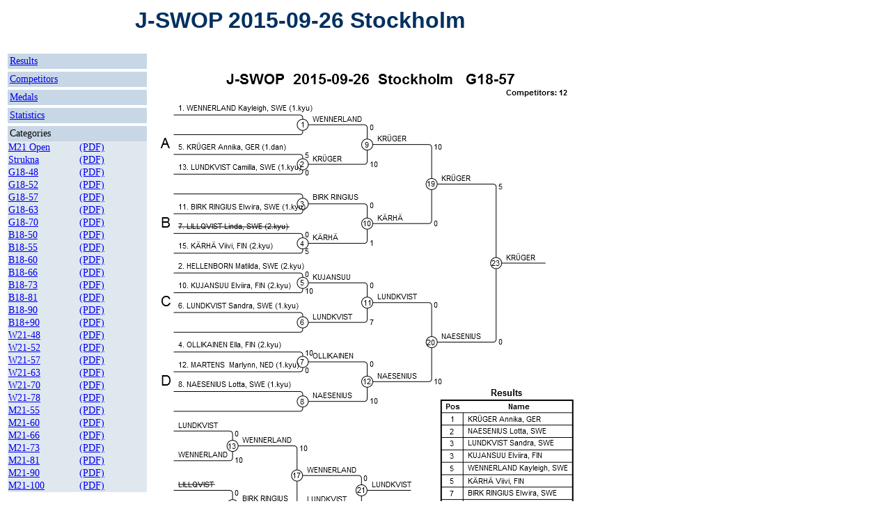

--- FILE ---
content_type: text/html
request_url: https://www.stockholmsjudo.se/jswop/results15/4731382d3537.html
body_size: 9399
content:
<html><head><meta http-equiv="Content-Type" content="text/html; charset=utf-8">
<script defer="defer" type="text/javascript" src="sie.js"></script>
<script type="text/javascript" src="jquery-1.10.2.min.js" charset="utf-8"></script>
<script type="text/javascript" src="coach.js" charset="utf-8"></script>
<link rel="stylesheet" type="text/css" href="style.css">
<meta name="keywords" content="JudoShiai-2.4" />
<title>J-SWOP  2015-09-26  Stockholm</title></head>
<body class="titleframe"><table><tr>
<td colspan="2" align="center" class="tournamentheader"><h1>J-SWOP  2015-09-26  Stockholm</h1></td></tr><tr>
<td valign="top"><table class="resultslink"><tr><td class="resultslink"><a href="index.html">Results</a></td></tr></table>
<table class="competitorslink"><tr><td class="competitorslink"><a href="competitors.html">Competitors</a></td></tr></table>
<table class="medalslink"><tr><td class="medalslink"><a href="medals.html">Medals</a></td></tr></table>
<table class="statisticslink"><tr><td class="statisticslink"><a href="statistics.html">Statistics</a></td></tr></table>
<table class="categorieshdr"><tr><td class="categorieshdr">Categories</td></tr></table>
<table class="categorylinks"><tr><td class="categorylinksleft"><a href="4d3231204f70656e.html">M21 Open</a></td><td class="categorylinksright"><a href="4d3231204f70656e.pdf" target="_blank"> (PDF)</a></td></tr>
<tr><td class="categorylinksleft"><a href="537472756b6e61.html">Strukna</a></td><td class="categorylinksright"><a href="537472756b6e61.pdf" target="_blank"> (PDF)</a></td></tr>
<tr><td class="categorylinksleft"><a href="4731382d3438.html">G18-48</a></td><td class="categorylinksright"><a href="4731382d3438.pdf" target="_blank"> (PDF)</a></td></tr>
<tr><td class="categorylinksleft"><a href="4731382d3532.html">G18-52</a></td><td class="categorylinksright"><a href="4731382d3532.pdf" target="_blank"> (PDF)</a></td></tr>
<tr><td class="categorylinksleft"><a href="4731382d3537.html">G18-57</a></td><td class="categorylinksright"><a href="4731382d3537.pdf" target="_blank"> (PDF)</a></td></tr>
<tr><td class="categorylinksleft"><a href="4731382d3633.html">G18-63</a></td><td class="categorylinksright"><a href="4731382d3633.pdf" target="_blank"> (PDF)</a></td></tr>
<tr><td class="categorylinksleft"><a href="4731382d3730.html">G18-70</a></td><td class="categorylinksright"><a href="4731382d3730.pdf" target="_blank"> (PDF)</a></td></tr>
<tr><td class="categorylinksleft"><a href="4231382d3530.html">B18-50</a></td><td class="categorylinksright"><a href="4231382d3530.pdf" target="_blank"> (PDF)</a></td></tr>
<tr><td class="categorylinksleft"><a href="4231382d3535.html">B18-55</a></td><td class="categorylinksright"><a href="4231382d3535.pdf" target="_blank"> (PDF)</a></td></tr>
<tr><td class="categorylinksleft"><a href="4231382d3630.html">B18-60</a></td><td class="categorylinksright"><a href="4231382d3630.pdf" target="_blank"> (PDF)</a></td></tr>
<tr><td class="categorylinksleft"><a href="4231382d3636.html">B18-66</a></td><td class="categorylinksright"><a href="4231382d3636.pdf" target="_blank"> (PDF)</a></td></tr>
<tr><td class="categorylinksleft"><a href="4231382d3733.html">B18-73</a></td><td class="categorylinksright"><a href="4231382d3733.pdf" target="_blank"> (PDF)</a></td></tr>
<tr><td class="categorylinksleft"><a href="4231382d3831.html">B18-81</a></td><td class="categorylinksright"><a href="4231382d3831.pdf" target="_blank"> (PDF)</a></td></tr>
<tr><td class="categorylinksleft"><a href="4231382d3930.html">B18-90</a></td><td class="categorylinksright"><a href="4231382d3930.pdf" target="_blank"> (PDF)</a></td></tr>
<tr><td class="categorylinksleft"><a href="4231382b3930.html">B18+90</a></td><td class="categorylinksright"><a href="4231382b3930.pdf" target="_blank"> (PDF)</a></td></tr>
<tr><td class="categorylinksleft"><a href="5732312d3438.html">W21-48</a></td><td class="categorylinksright"><a href="5732312d3438.pdf" target="_blank"> (PDF)</a></td></tr>
<tr><td class="categorylinksleft"><a href="5732312d3532.html">W21-52</a></td><td class="categorylinksright"><a href="5732312d3532.pdf" target="_blank"> (PDF)</a></td></tr>
<tr><td class="categorylinksleft"><a href="5732312d3537.html">W21-57</a></td><td class="categorylinksright"><a href="5732312d3537.pdf" target="_blank"> (PDF)</a></td></tr>
<tr><td class="categorylinksleft"><a href="5732312d3633.html">W21-63</a></td><td class="categorylinksright"><a href="5732312d3633.pdf" target="_blank"> (PDF)</a></td></tr>
<tr><td class="categorylinksleft"><a href="5732312d3730.html">W21-70</a></td><td class="categorylinksright"><a href="5732312d3730.pdf" target="_blank"> (PDF)</a></td></tr>
<tr><td class="categorylinksleft"><a href="5732312d3738.html">W21-78</a></td><td class="categorylinksright"><a href="5732312d3738.pdf" target="_blank"> (PDF)</a></td></tr>
<tr><td class="categorylinksleft"><a href="4d32312d3535.html">M21-55</a></td><td class="categorylinksright"><a href="4d32312d3535.pdf" target="_blank"> (PDF)</a></td></tr>
<tr><td class="categorylinksleft"><a href="4d32312d3630.html">M21-60</a></td><td class="categorylinksright"><a href="4d32312d3630.pdf" target="_blank"> (PDF)</a></td></tr>
<tr><td class="categorylinksleft"><a href="4d32312d3636.html">M21-66</a></td><td class="categorylinksright"><a href="4d32312d3636.pdf" target="_blank"> (PDF)</a></td></tr>
<tr><td class="categorylinksleft"><a href="4d32312d3733.html">M21-73</a></td><td class="categorylinksright"><a href="4d32312d3733.pdf" target="_blank"> (PDF)</a></td></tr>
<tr><td class="categorylinksleft"><a href="4d32312d3831.html">M21-81</a></td><td class="categorylinksright"><a href="4d32312d3831.pdf" target="_blank"> (PDF)</a></td></tr>
<tr><td class="categorylinksleft"><a href="4d32312d3930.html">M21-90</a></td><td class="categorylinksright"><a href="4d32312d3930.pdf" target="_blank"> (PDF)</a></td></tr>
<tr><td class="categorylinksleft"><a href="4d32312d313030.html">M21-100</a></td><td class="categorylinksright"><a href="4d32312d313030.pdf" target="_blank"> (PDF)</a></td></tr>
</table></td>
<td valign="top"><table><tr class="cattr1"><td><div class="catdiv"><img src="4731382d3537.png" class="catimg" usemap="#judokas"/><map name="judokas">
<area shape="rect" coords="37,74,232,84" href="636.html">
<area shape="rect" coords="37,129,194,141" href="666.html">
<area shape="rect" coords="37,159,216,169" href="770.html">
<area shape="rect" coords="37,216,222,226" href="664.html">
<area shape="rect" coords="37,244,197,254" href="763.html">
<area shape="rect" coords="37,271,175,283" href="520.html">
<area shape="rect" coords="37,301,220,311" href="774.html">
<area shape="rect" coords="37,330,201,340" href="511.html">
<area shape="rect" coords="37,358,212,368" href="658.html">
<area shape="rect" coords="37,415,187,425" href="501.html">
<area shape="rect" coords="37,443,213,453" href="474.html">
<area shape="rect" coords="37,472,201,482" href="726.html">
<area shape="rect" coords="231,90,305,98" href="636.html">
<area shape="rect" coords="231,145,275,155" href="666.html">
<area shape="rect" coords="231,203,299,212" href="664.html">
<area shape="rect" coords="231,259,270,269" href="520.html">
<area shape="rect" coords="231,317,288,325" href="511.html">
<area shape="rect" coords="231,374,290,382" href="658.html">
<area shape="rect" coords="231,431,292,439" href="501.html">
<area shape="rect" coords="231,488,290,496" href="726.html">
<area shape="rect" coords="37,530,96,538" href="770.html">
<area shape="rect" coords="37,573,111,581" href="636.html">
<area shape="rect" coords="37,616,90,624" href="763.html">
<area shape="rect" coords="37,657,105,666" href="664.html">
<area shape="rect" coords="37,743,94,751" href="511.html">
<area shape="rect" coords="37,828,98,836" href="501.html">
<area shape="rect" coords="130,552,204,560" href="636.html">
<area shape="rect" coords="130,636,198,645" href="664.html">
<area shape="rect" coords="130,722,187,730" href="511.html">
<area shape="rect" coords="130,807,191,815" href="501.html">
<area shape="rect" coords="323,117,367,127" href="666.html">
<area shape="rect" coords="323,230,362,240" href="520.html">
<area shape="rect" coords="323,346,382,354" href="658.html">
<area shape="rect" coords="323,459,382,467" href="726.html">
<area shape="rect" coords="223,594,297,602" href="636.html">
<area shape="rect" coords="223,637,282,645" href="658.html">
<area shape="rect" coords="223,765,280,773" href="511.html">
<area shape="rect" coords="223,805,262,815" href="520.html">
<area shape="rect" coords="416,174,460,184" href="666.html">
<area shape="rect" coords="416,403,475,411" href="726.html">
<area shape="rect" coords="315,616,374,624" href="658.html">
<area shape="rect" coords="315,786,372,794" href="511.html">
<area shape="rect" coords="509,287,553,297" href="666.html">
<area shape="rect" coords="447,516,604,534" href="666.html">
<area shape="rect" coords="447,534,604,552" href="726.html">
<area shape="rect" coords="447,552,604,570" href="658.html">
<area shape="rect" coords="447,570,604,588" href="511.html">
<area shape="rect" coords="447,588,604,605" href="636.html">
<area shape="rect" coords="447,605,604,623" href="520.html">
<area shape="rect" coords="447,623,604,641" href="664.html">
<area shape="rect" coords="447,641,604,659" href="501.html">
</map>
</div></td></tr>
  </table><br><a href="10020.html" class="dflt">Matches</a>
</td>
</tr></table></body></html>


--- FILE ---
content_type: text/css
request_url: https://www.stockholmsjudo.se/jswop/results15/style.css
body_size: 7532
content:
H1 { 
    font-family: Verdana, Arial; 
    text-align: center; 
    color: #003060; 
}
H2 { 
    font-family: Verdana, Arial; 
    color: #003060; 
}
H3 { font-family: Verdana, Arial; 
     color: #003060; 
}

a.dflt {
    background-color: #E0E8EF;
    font-family: Verdana, Arial;
    font-size: 14px;
    font-weight: normal;
    text-decoration: none;
    color: black;
}

table.categorylinks {
    font-family: Verdana, Arial; 
    background-color: #c8d7e6;
    width: 200px;
    border-collapse: collapse; 
    border-width: 0;
}
td.categorylinksonly, td.categorylinksleft, td.categorylinksright {
    background-color: #E0E8EF;
    font-family: Verdana;
    font-size: 14px;
    font-weight: normal;
    text-decoration: none;
    width: 200px;
    color: black;
}

table.resultslink, table.competitorslink, table.categorieshdr, table.nextmatcheslink,
table.statisticslink, table.medalslink {
    font-family: Verdana, Arial; 
    background-color: #c8d7e6;
    width: 200px;
    margin-top: 4px;
}
td.resultslink, td.competitorslink, td.categorieshdr, td.nextmatcheslink,
td.statisticslink, td.medalslink {
    font-family: Verdana;
    font-size: 14px;
    font-weight: normal;
    text-decoration: none;
    width: 200px;
    color: black;
}

table.competitors { 
    font-family: Verdana, Arial; 
    background: #ffffff; 
    border-collapse: collapse; 
}
table.competitors td {
    font-family: Verdana;
    font-size: 14px;
    font-weight: normal;
    text-decoration: none;
    color: black;
}

table.resultlist td {
    font-family: Verdana;
    font-size: 14px;
    font-weight: normal;
    text-decoration: none;
    color: black;
}
table.resultlist td a {
    font-family: Verdana;
    font-size: 14px;
    font-weight: bold;
    text-decoration: underline;
    color: black;
}

table.medals {
    border-width: 4;
}

table.medals td {
    font-family: Verdana;
    font-size: 14px;
    font-weight: normal;
    text-decoration: none;
    color: black;
    border-spacing: 8px 0px;
}

table.medals td.medalhdr {
    text-align: center; 
}

table.medals td.medalcnt {
    font-family: Verdana;
    font-size: 14px;
    font-weight: normal;
    text-decoration: none;
    color: black;
    border-spacing: 8px 0px;
    text-align: center; 
    width: 20px;
}

table.medals th {
    font-family: Verdana;
    font-size: 14px;
    font-weight: bold;
    text-decoration: none;
    color: black;
    text-align: left; 
}

table.medals th.medalcnt {
    font-family: Verdana;
    font-size: 14px;
    font-weight: bold;
    text-decoration: none;
    color: black;
    text-align: center; 
    width: 20px;
}

table.compstat {
    /*border: solid black;*/
    background-color: #E0E8EF;
    border-collapse: separate;
    border-spacing: 8px 0px;
}

td.cshdr {
    border-bottom: 1px solid black;
}

td.bscore {
    font-family: Courier;
    background: blue;
    color: white;
    text-align: center;
}

td.wscore {
    font-family: Courier;
    background: white;
    text-align: center;
}

table.statistics {
    border-spacing: 8px 0px;
}

table.statistics td {
    font-family: Verdana;
    font-size: 14px;
    font-weight: normal;
    text-decoration: none;
    color: black;
    text-align: right;
}

table.statistics td.stat1 {
    font-family: Verdana;
    font-size: 14px;
    font-weight: bold;
    text-decoration: none;
    color: black;
    text-align: left;
}

table.statistics td.stat2 {
    text-align: center;
}

table.statistics th {
    font-family: Verdana;
    font-size: 14px;
    font-weight: bold;
    text-decoration: none;
    color: black;
    text-align: right;
}

table.statistics th.stat1 {
    font-family: Verdana;
    font-size: 14px;
    font-weight: bold;
    text-decoration: none;
    color: black;
    text-align: left;
}

table.competitor {
    border-collapse: collapse;
}

table.competitor td {
    font-family: Verdana;
    font-size: 14px;
    font-weight: normal;
    text-decoration: none;
    color: black;
    border-spacing: 0px 0px;
    border-top: 1px solid grey;
    border-bottom: 1px solid grey;
}

table.nextmatches {
    font-family: Verdana;
    font-size: 14px;
    font-weight: normal;
    text-decoration: none;
    color: black;
    border-spacing: 0px 0px;
    border: 1px solid #000;
    border-collapse: collapse;
}
table.nextmatches td {
    font-family: Verdana;
    font-size: 14px;
    font-weight: normal;
    text-decoration: none;
    color: black;
/*
    border-spacing: 0px 0px;
    border: 1px solid #000;
    border-collapse: collapse;
*/
}

table.nextmatches td.cpl {
    border-top: 1px solid #000;
    border-left: 1px solid #000;
    background: #DFC;
}
table.nextmatches td.cpr {
    border-top: 1px solid #000;
    border-right: 1px solid #000;
    background: #DFC;
}
table.nextmatches td.cul1 {
    border-top: 1px solid #000;
    border-left: 1px solid #000;
    background: #DDD;
}
table.nextmatches td.cur1 {
    border-top: 1px solid #000;
    border-right: 1px solid #000;
    background: #DDD;
}
table.nextmatches td.cdl1 {
    border-bottom: 1px solid #000;
    border-left: 1px solid #000;
    background: #DDD;
}
table.nextmatches td.cdr1 {
    border-bottom: 1px solid #000;
    border-right: 1px solid #000;
    background: #DDD;
}
table.nextmatches td.cul2 {
    border-top: 1px solid #000;
    border-left: 1px solid #000;
    background: #EEE;
}
table.nextmatches td.cur2 {
    border-top: 1px solid #000;
    border-right: 1px solid #000;
    background: #EEE;
}
table.nextmatches td.cdl2 {
    border-bottom: 1px solid #000;
    border-left: 1px solid #000;
    background: #EEE;
}
table.nextmatches td.cdr2 {
    border-bottom: 1px solid #000;
    border-right: 1px solid #000;
    background: #EEE;
}
table.nextmatches td.ccl2 {
    border-left: 1px solid #000;
    background: #EEE;
}
table.nextmatches td.ccr2 {
    border-right: 1px solid #000;
    background: #EEE;
}

tr.judogiok {
    color: #070;
}
tr.judoginok {
    color: #900;
}

table.tablesorter {
	font-size: 12px;
	background-color: #FFF;
	border: 1px solid #000;
	border-collapse:collapse;
}
table.tablesorter th {
	text-align: left;
	padding: 5px;
	background-color: #6E6E6E;
	border: 1px solid #000;
	cursor: pointer;
}
table.tablesorter td {
	color: #000;
	padding: 5px;
	border: 1px solid #000;
	cursor: pointer;
}
table.tablesorter .header {
	background-image: url(bg.png);
	background-repeat: no-repeat;
	padding-left: 30px;
	padding-top: 8px;
	height: auto;
}
table.tablesorter .headerSortUp {
	background-image: url(asc.png);
	background-repeat: no-repeat;
}
table.tablesorter .headerSortDown {
	background-image: url(desc.png);
	background-repeat: no-repeat;
}
img.catimg {
    /*cursor: n-resize;*/
    cursor: pointer;
}
img.button {
    cursor: pointer;
}
div.catdiv {
    /*cursor: n-resize;*/
    cursor: pointer;
}

/* tooltip */
.hotspot {color:#900; padding-bottom:1px; border-bottom:1px dotted #900; cursor:pointer}
#tt {position:absolute; display:block; background:url(tt_left.png) top left no-repeat}
#tttop {display:block; height:5px; margin-left:5px; background:url(tt_top.png) top right no-repeat; overflow:hidden}
#ttcont {display:block; padding:2px 12px 3px 7px; margin-left:5px; background:#666; color:#FFF}
#ttbot {display:block; height:5px; margin-left:5px; background:url(tt_bottom.png) top right no-repeat; overflow:hidden}

@media print {
.nextmatcheslink, .medalslink, .statisticslink, .tournamentheader, .categorylinks, .categorieshdr, 
.competitorslink, .resultslink {
    display:none;
}
.catimg {
    width: 100%;
    height: 100%;
}
.catdiv {
    width: 6in;
    height: 8.5in;
}
.cattr2 {
    page-break-before: always;
}
}
